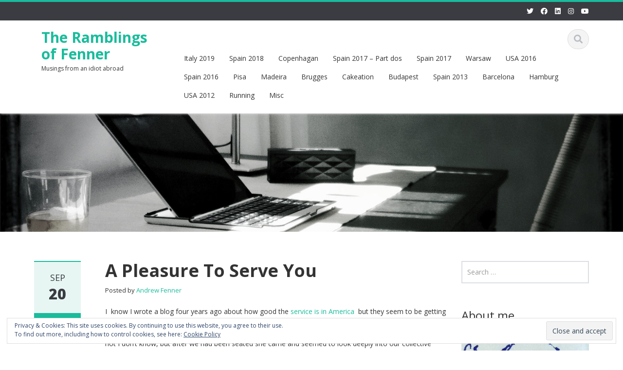

--- FILE ---
content_type: text/html; charset=UTF-8
request_url: https://www.theramblingsoffenner.com/2016/09/20/a-pleasure-to-serve-you-2/
body_size: 15561
content:
<!DOCTYPE html>

<html lang="en-GB">
<head>
    
    <meta charset="UTF-8">
    <meta name="viewport" content="width=device-width">
    <link rel="profile" href="http://gmpg.org/xfn/11">
    <link rel="pingback" href="https://www.theramblingsoffenner.com/xmlrpc.php">

          <script type="text/javascript">
        home_slider_pagination = 0;
      </script>
    
          <script type="text/javascript">
        home_slider_nav = 0;
      </script>
    
    
    <title>A Pleasure To Serve You &#8211; The Ramblings of Fenner</title>
<meta name='robots' content='max-image-preview:large' />
<link rel='dns-prefetch' href='//secure.gravatar.com' />
<link rel='dns-prefetch' href='//stats.wp.com' />
<link rel='dns-prefetch' href='//fonts.googleapis.com' />
<link rel='dns-prefetch' href='//v0.wordpress.com' />
<link rel='dns-prefetch' href='//widgets.wp.com' />
<link rel='dns-prefetch' href='//s0.wp.com' />
<link rel='dns-prefetch' href='//0.gravatar.com' />
<link rel='dns-prefetch' href='//1.gravatar.com' />
<link rel='dns-prefetch' href='//2.gravatar.com' />
<link rel='preconnect' href='//i0.wp.com' />
<link rel="alternate" type="application/rss+xml" title="The Ramblings of Fenner &raquo; Feed" href="https://www.theramblingsoffenner.com/feed/" />
<link rel="alternate" type="application/rss+xml" title="The Ramblings of Fenner &raquo; Comments Feed" href="https://www.theramblingsoffenner.com/comments/feed/" />
<link rel="alternate" type="application/rss+xml" title="The Ramblings of Fenner &raquo; A Pleasure To Serve You Comments Feed" href="https://www.theramblingsoffenner.com/2016/09/20/a-pleasure-to-serve-you-2/feed/" />
<link rel="alternate" title="oEmbed (JSON)" type="application/json+oembed" href="https://www.theramblingsoffenner.com/wp-json/oembed/1.0/embed?url=https%3A%2F%2Fwww.theramblingsoffenner.com%2F2016%2F09%2F20%2Fa-pleasure-to-serve-you-2%2F" />
<link rel="alternate" title="oEmbed (XML)" type="text/xml+oembed" href="https://www.theramblingsoffenner.com/wp-json/oembed/1.0/embed?url=https%3A%2F%2Fwww.theramblingsoffenner.com%2F2016%2F09%2F20%2Fa-pleasure-to-serve-you-2%2F&#038;format=xml" />
<style id='wp-img-auto-sizes-contain-inline-css' type='text/css'>
img:is([sizes=auto i],[sizes^="auto," i]){contain-intrinsic-size:3000px 1500px}
/*# sourceURL=wp-img-auto-sizes-contain-inline-css */
</style>
<link rel='stylesheet' id='jetpack_related-posts-css' href='https://www.theramblingsoffenner.com/wp-content/plugins/jetpack/modules/related-posts/related-posts.css?ver=20240116' type='text/css' media='all' />
<link rel='stylesheet' id='google-opensans-css' href='https://fonts.googleapis.com/css?family=Open+Sans%3A300italic%2C400italic%2C600italic%2C700italic%2C800italic%2C400%2C300%2C600%2C700%2C800&#038;ver=6.9' type='text/css' media='all' />
<link rel='stylesheet' id='bootstrap-css' href='https://www.theramblingsoffenner.com/wp-content/themes/ascent/assets/resources/bootstrap/css/bootstrap.min.css?ver=6.9' type='text/css' media='all' />
<link rel='stylesheet' id='swipebox-css' href='https://www.theramblingsoffenner.com/wp-content/themes/ascent/assets/css/minified/swipebox.min.css?ver=6.9' type='text/css' media='all' />
<link rel='stylesheet' id='owl-carousel-css' href='https://www.theramblingsoffenner.com/wp-content/themes/ascent/assets/css/minified/owl.carousel.min.css?ver=6.9' type='text/css' media='all' />
<link rel='stylesheet' id='owl-theme-css' href='https://www.theramblingsoffenner.com/wp-content/themes/ascent/assets/css/minified/owl.theme.default.min.css?ver=6.9' type='text/css' media='all' />
<link rel='stylesheet' id='ascent-animations-css' href='https://www.theramblingsoffenner.com/wp-content/themes/ascent/assets/css/minified/animations.min.css?ver=6.9' type='text/css' media='all' />
<link rel='stylesheet' id='meanmenu-css' href='https://www.theramblingsoffenner.com/wp-content/themes/ascent/assets/css/minified/meanmenu.min.css?ver=6.9' type='text/css' media='all' />
<link rel='stylesheet' id='bootstrap-wp-css' href='https://www.theramblingsoffenner.com/wp-content/themes/ascent/assets/css/minified/bootstrap-wp.min.css?ver=6.9' type='text/css' media='all' />
<link rel='stylesheet' id='ascent-main-css' href='https://www.theramblingsoffenner.com/wp-content/themes/ascent/assets/css/minified/main.min.css?ver=6.9' type='text/css' media='all' />
<link rel='stylesheet' id='ascent-style-css' href='https://www.theramblingsoffenner.com/wp-content/themes/ascent/style.css?ver=6.9' type='text/css' media='all' />
<style id='wp-emoji-styles-inline-css' type='text/css'>

	img.wp-smiley, img.emoji {
		display: inline !important;
		border: none !important;
		box-shadow: none !important;
		height: 1em !important;
		width: 1em !important;
		margin: 0 0.07em !important;
		vertical-align: -0.1em !important;
		background: none !important;
		padding: 0 !important;
	}
/*# sourceURL=wp-emoji-styles-inline-css */
</style>
<style id='wp-block-library-inline-css' type='text/css'>
:root{--wp-block-synced-color:#7a00df;--wp-block-synced-color--rgb:122,0,223;--wp-bound-block-color:var(--wp-block-synced-color);--wp-editor-canvas-background:#ddd;--wp-admin-theme-color:#007cba;--wp-admin-theme-color--rgb:0,124,186;--wp-admin-theme-color-darker-10:#006ba1;--wp-admin-theme-color-darker-10--rgb:0,107,160.5;--wp-admin-theme-color-darker-20:#005a87;--wp-admin-theme-color-darker-20--rgb:0,90,135;--wp-admin-border-width-focus:2px}@media (min-resolution:192dpi){:root{--wp-admin-border-width-focus:1.5px}}.wp-element-button{cursor:pointer}:root .has-very-light-gray-background-color{background-color:#eee}:root .has-very-dark-gray-background-color{background-color:#313131}:root .has-very-light-gray-color{color:#eee}:root .has-very-dark-gray-color{color:#313131}:root .has-vivid-green-cyan-to-vivid-cyan-blue-gradient-background{background:linear-gradient(135deg,#00d084,#0693e3)}:root .has-purple-crush-gradient-background{background:linear-gradient(135deg,#34e2e4,#4721fb 50%,#ab1dfe)}:root .has-hazy-dawn-gradient-background{background:linear-gradient(135deg,#faaca8,#dad0ec)}:root .has-subdued-olive-gradient-background{background:linear-gradient(135deg,#fafae1,#67a671)}:root .has-atomic-cream-gradient-background{background:linear-gradient(135deg,#fdd79a,#004a59)}:root .has-nightshade-gradient-background{background:linear-gradient(135deg,#330968,#31cdcf)}:root .has-midnight-gradient-background{background:linear-gradient(135deg,#020381,#2874fc)}:root{--wp--preset--font-size--normal:16px;--wp--preset--font-size--huge:42px}.has-regular-font-size{font-size:1em}.has-larger-font-size{font-size:2.625em}.has-normal-font-size{font-size:var(--wp--preset--font-size--normal)}.has-huge-font-size{font-size:var(--wp--preset--font-size--huge)}.has-text-align-center{text-align:center}.has-text-align-left{text-align:left}.has-text-align-right{text-align:right}.has-fit-text{white-space:nowrap!important}#end-resizable-editor-section{display:none}.aligncenter{clear:both}.items-justified-left{justify-content:flex-start}.items-justified-center{justify-content:center}.items-justified-right{justify-content:flex-end}.items-justified-space-between{justify-content:space-between}.screen-reader-text{border:0;clip-path:inset(50%);height:1px;margin:-1px;overflow:hidden;padding:0;position:absolute;width:1px;word-wrap:normal!important}.screen-reader-text:focus{background-color:#ddd;clip-path:none;color:#444;display:block;font-size:1em;height:auto;left:5px;line-height:normal;padding:15px 23px 14px;text-decoration:none;top:5px;width:auto;z-index:100000}html :where(.has-border-color){border-style:solid}html :where([style*=border-top-color]){border-top-style:solid}html :where([style*=border-right-color]){border-right-style:solid}html :where([style*=border-bottom-color]){border-bottom-style:solid}html :where([style*=border-left-color]){border-left-style:solid}html :where([style*=border-width]){border-style:solid}html :where([style*=border-top-width]){border-top-style:solid}html :where([style*=border-right-width]){border-right-style:solid}html :where([style*=border-bottom-width]){border-bottom-style:solid}html :where([style*=border-left-width]){border-left-style:solid}html :where(img[class*=wp-image-]){height:auto;max-width:100%}:where(figure){margin:0 0 1em}html :where(.is-position-sticky){--wp-admin--admin-bar--position-offset:var(--wp-admin--admin-bar--height,0px)}@media screen and (max-width:600px){html :where(.is-position-sticky){--wp-admin--admin-bar--position-offset:0px}}

/*# sourceURL=wp-block-library-inline-css */
</style><style id='global-styles-inline-css' type='text/css'>
:root{--wp--preset--aspect-ratio--square: 1;--wp--preset--aspect-ratio--4-3: 4/3;--wp--preset--aspect-ratio--3-4: 3/4;--wp--preset--aspect-ratio--3-2: 3/2;--wp--preset--aspect-ratio--2-3: 2/3;--wp--preset--aspect-ratio--16-9: 16/9;--wp--preset--aspect-ratio--9-16: 9/16;--wp--preset--color--black: #000000;--wp--preset--color--cyan-bluish-gray: #abb8c3;--wp--preset--color--white: #ffffff;--wp--preset--color--pale-pink: #f78da7;--wp--preset--color--vivid-red: #cf2e2e;--wp--preset--color--luminous-vivid-orange: #ff6900;--wp--preset--color--luminous-vivid-amber: #fcb900;--wp--preset--color--light-green-cyan: #7bdcb5;--wp--preset--color--vivid-green-cyan: #00d084;--wp--preset--color--pale-cyan-blue: #8ed1fc;--wp--preset--color--vivid-cyan-blue: #0693e3;--wp--preset--color--vivid-purple: #9b51e0;--wp--preset--gradient--vivid-cyan-blue-to-vivid-purple: linear-gradient(135deg,rgb(6,147,227) 0%,rgb(155,81,224) 100%);--wp--preset--gradient--light-green-cyan-to-vivid-green-cyan: linear-gradient(135deg,rgb(122,220,180) 0%,rgb(0,208,130) 100%);--wp--preset--gradient--luminous-vivid-amber-to-luminous-vivid-orange: linear-gradient(135deg,rgb(252,185,0) 0%,rgb(255,105,0) 100%);--wp--preset--gradient--luminous-vivid-orange-to-vivid-red: linear-gradient(135deg,rgb(255,105,0) 0%,rgb(207,46,46) 100%);--wp--preset--gradient--very-light-gray-to-cyan-bluish-gray: linear-gradient(135deg,rgb(238,238,238) 0%,rgb(169,184,195) 100%);--wp--preset--gradient--cool-to-warm-spectrum: linear-gradient(135deg,rgb(74,234,220) 0%,rgb(151,120,209) 20%,rgb(207,42,186) 40%,rgb(238,44,130) 60%,rgb(251,105,98) 80%,rgb(254,248,76) 100%);--wp--preset--gradient--blush-light-purple: linear-gradient(135deg,rgb(255,206,236) 0%,rgb(152,150,240) 100%);--wp--preset--gradient--blush-bordeaux: linear-gradient(135deg,rgb(254,205,165) 0%,rgb(254,45,45) 50%,rgb(107,0,62) 100%);--wp--preset--gradient--luminous-dusk: linear-gradient(135deg,rgb(255,203,112) 0%,rgb(199,81,192) 50%,rgb(65,88,208) 100%);--wp--preset--gradient--pale-ocean: linear-gradient(135deg,rgb(255,245,203) 0%,rgb(182,227,212) 50%,rgb(51,167,181) 100%);--wp--preset--gradient--electric-grass: linear-gradient(135deg,rgb(202,248,128) 0%,rgb(113,206,126) 100%);--wp--preset--gradient--midnight: linear-gradient(135deg,rgb(2,3,129) 0%,rgb(40,116,252) 100%);--wp--preset--font-size--small: 13px;--wp--preset--font-size--medium: 20px;--wp--preset--font-size--large: 36px;--wp--preset--font-size--x-large: 42px;--wp--preset--spacing--20: 0.44rem;--wp--preset--spacing--30: 0.67rem;--wp--preset--spacing--40: 1rem;--wp--preset--spacing--50: 1.5rem;--wp--preset--spacing--60: 2.25rem;--wp--preset--spacing--70: 3.38rem;--wp--preset--spacing--80: 5.06rem;--wp--preset--shadow--natural: 6px 6px 9px rgba(0, 0, 0, 0.2);--wp--preset--shadow--deep: 12px 12px 50px rgba(0, 0, 0, 0.4);--wp--preset--shadow--sharp: 6px 6px 0px rgba(0, 0, 0, 0.2);--wp--preset--shadow--outlined: 6px 6px 0px -3px rgb(255, 255, 255), 6px 6px rgb(0, 0, 0);--wp--preset--shadow--crisp: 6px 6px 0px rgb(0, 0, 0);}:where(.is-layout-flex){gap: 0.5em;}:where(.is-layout-grid){gap: 0.5em;}body .is-layout-flex{display: flex;}.is-layout-flex{flex-wrap: wrap;align-items: center;}.is-layout-flex > :is(*, div){margin: 0;}body .is-layout-grid{display: grid;}.is-layout-grid > :is(*, div){margin: 0;}:where(.wp-block-columns.is-layout-flex){gap: 2em;}:where(.wp-block-columns.is-layout-grid){gap: 2em;}:where(.wp-block-post-template.is-layout-flex){gap: 1.25em;}:where(.wp-block-post-template.is-layout-grid){gap: 1.25em;}.has-black-color{color: var(--wp--preset--color--black) !important;}.has-cyan-bluish-gray-color{color: var(--wp--preset--color--cyan-bluish-gray) !important;}.has-white-color{color: var(--wp--preset--color--white) !important;}.has-pale-pink-color{color: var(--wp--preset--color--pale-pink) !important;}.has-vivid-red-color{color: var(--wp--preset--color--vivid-red) !important;}.has-luminous-vivid-orange-color{color: var(--wp--preset--color--luminous-vivid-orange) !important;}.has-luminous-vivid-amber-color{color: var(--wp--preset--color--luminous-vivid-amber) !important;}.has-light-green-cyan-color{color: var(--wp--preset--color--light-green-cyan) !important;}.has-vivid-green-cyan-color{color: var(--wp--preset--color--vivid-green-cyan) !important;}.has-pale-cyan-blue-color{color: var(--wp--preset--color--pale-cyan-blue) !important;}.has-vivid-cyan-blue-color{color: var(--wp--preset--color--vivid-cyan-blue) !important;}.has-vivid-purple-color{color: var(--wp--preset--color--vivid-purple) !important;}.has-black-background-color{background-color: var(--wp--preset--color--black) !important;}.has-cyan-bluish-gray-background-color{background-color: var(--wp--preset--color--cyan-bluish-gray) !important;}.has-white-background-color{background-color: var(--wp--preset--color--white) !important;}.has-pale-pink-background-color{background-color: var(--wp--preset--color--pale-pink) !important;}.has-vivid-red-background-color{background-color: var(--wp--preset--color--vivid-red) !important;}.has-luminous-vivid-orange-background-color{background-color: var(--wp--preset--color--luminous-vivid-orange) !important;}.has-luminous-vivid-amber-background-color{background-color: var(--wp--preset--color--luminous-vivid-amber) !important;}.has-light-green-cyan-background-color{background-color: var(--wp--preset--color--light-green-cyan) !important;}.has-vivid-green-cyan-background-color{background-color: var(--wp--preset--color--vivid-green-cyan) !important;}.has-pale-cyan-blue-background-color{background-color: var(--wp--preset--color--pale-cyan-blue) !important;}.has-vivid-cyan-blue-background-color{background-color: var(--wp--preset--color--vivid-cyan-blue) !important;}.has-vivid-purple-background-color{background-color: var(--wp--preset--color--vivid-purple) !important;}.has-black-border-color{border-color: var(--wp--preset--color--black) !important;}.has-cyan-bluish-gray-border-color{border-color: var(--wp--preset--color--cyan-bluish-gray) !important;}.has-white-border-color{border-color: var(--wp--preset--color--white) !important;}.has-pale-pink-border-color{border-color: var(--wp--preset--color--pale-pink) !important;}.has-vivid-red-border-color{border-color: var(--wp--preset--color--vivid-red) !important;}.has-luminous-vivid-orange-border-color{border-color: var(--wp--preset--color--luminous-vivid-orange) !important;}.has-luminous-vivid-amber-border-color{border-color: var(--wp--preset--color--luminous-vivid-amber) !important;}.has-light-green-cyan-border-color{border-color: var(--wp--preset--color--light-green-cyan) !important;}.has-vivid-green-cyan-border-color{border-color: var(--wp--preset--color--vivid-green-cyan) !important;}.has-pale-cyan-blue-border-color{border-color: var(--wp--preset--color--pale-cyan-blue) !important;}.has-vivid-cyan-blue-border-color{border-color: var(--wp--preset--color--vivid-cyan-blue) !important;}.has-vivid-purple-border-color{border-color: var(--wp--preset--color--vivid-purple) !important;}.has-vivid-cyan-blue-to-vivid-purple-gradient-background{background: var(--wp--preset--gradient--vivid-cyan-blue-to-vivid-purple) !important;}.has-light-green-cyan-to-vivid-green-cyan-gradient-background{background: var(--wp--preset--gradient--light-green-cyan-to-vivid-green-cyan) !important;}.has-luminous-vivid-amber-to-luminous-vivid-orange-gradient-background{background: var(--wp--preset--gradient--luminous-vivid-amber-to-luminous-vivid-orange) !important;}.has-luminous-vivid-orange-to-vivid-red-gradient-background{background: var(--wp--preset--gradient--luminous-vivid-orange-to-vivid-red) !important;}.has-very-light-gray-to-cyan-bluish-gray-gradient-background{background: var(--wp--preset--gradient--very-light-gray-to-cyan-bluish-gray) !important;}.has-cool-to-warm-spectrum-gradient-background{background: var(--wp--preset--gradient--cool-to-warm-spectrum) !important;}.has-blush-light-purple-gradient-background{background: var(--wp--preset--gradient--blush-light-purple) !important;}.has-blush-bordeaux-gradient-background{background: var(--wp--preset--gradient--blush-bordeaux) !important;}.has-luminous-dusk-gradient-background{background: var(--wp--preset--gradient--luminous-dusk) !important;}.has-pale-ocean-gradient-background{background: var(--wp--preset--gradient--pale-ocean) !important;}.has-electric-grass-gradient-background{background: var(--wp--preset--gradient--electric-grass) !important;}.has-midnight-gradient-background{background: var(--wp--preset--gradient--midnight) !important;}.has-small-font-size{font-size: var(--wp--preset--font-size--small) !important;}.has-medium-font-size{font-size: var(--wp--preset--font-size--medium) !important;}.has-large-font-size{font-size: var(--wp--preset--font-size--large) !important;}.has-x-large-font-size{font-size: var(--wp--preset--font-size--x-large) !important;}
/*# sourceURL=global-styles-inline-css */
</style>

<style id='classic-theme-styles-inline-css' type='text/css'>
/*! This file is auto-generated */
.wp-block-button__link{color:#fff;background-color:#32373c;border-radius:9999px;box-shadow:none;text-decoration:none;padding:calc(.667em + 2px) calc(1.333em + 2px);font-size:1.125em}.wp-block-file__button{background:#32373c;color:#fff;text-decoration:none}
/*# sourceURL=/wp-includes/css/classic-themes.min.css */
</style>
<link rel='stylesheet' id='jetpack_likes-css' href='https://www.theramblingsoffenner.com/wp-content/plugins/jetpack/modules/likes/style.css?ver=15.0.2' type='text/css' media='all' />
<link rel='stylesheet' id='jetpack-subscriptions-css' href='https://www.theramblingsoffenner.com/wp-content/plugins/jetpack/_inc/build/subscriptions/subscriptions.min.css?ver=15.0.2' type='text/css' media='all' />
<link rel='stylesheet' id='sharedaddy-css' href='https://www.theramblingsoffenner.com/wp-content/plugins/jetpack/modules/sharedaddy/sharing.css?ver=15.0.2' type='text/css' media='all' />
<link rel='stylesheet' id='social-logos-css' href='https://www.theramblingsoffenner.com/wp-content/plugins/jetpack/_inc/social-logos/social-logos.min.css?ver=15.0.2' type='text/css' media='all' />
<script type="text/javascript" id="jetpack_related-posts-js-extra">
/* <![CDATA[ */
var related_posts_js_options = {"post_heading":"h4"};
//# sourceURL=jetpack_related-posts-js-extra
/* ]]> */
</script>
<script type="text/javascript" src="https://www.theramblingsoffenner.com/wp-content/plugins/jetpack/_inc/build/related-posts/related-posts.min.js?ver=20240116" id="jetpack_related-posts-js"></script>
<script type="text/javascript" src="https://www.theramblingsoffenner.com/wp-includes/js/jquery/jquery.min.js?ver=3.7.1" id="jquery-core-js"></script>
<script type="text/javascript" src="https://www.theramblingsoffenner.com/wp-includes/js/jquery/jquery-migrate.min.js?ver=3.4.1" id="jquery-migrate-js"></script>
<script type="text/javascript" src="https://www.theramblingsoffenner.com/wp-content/themes/ascent/assets/resources/bootstrap/js/bootstrap.min.js?ver=6.9" id="bootstrap-js"></script>
<script type="text/javascript" src="https://www.theramblingsoffenner.com/wp-content/themes/ascent/assets/js/minified/bootstrap-wp.min.js?ver=6.9" id="ascent-bootstrapwp-js"></script>
<script type="text/javascript" src="https://www.theramblingsoffenner.com/wp-content/themes/ascent/assets/js/minified/jquery.swipebox.min.js?ver=6.9" id="swipebox-js"></script>
<script type="text/javascript" src="https://www.theramblingsoffenner.com/wp-content/themes/ascent/assets/js/minified/swipebox-config.min.js?ver=6.9" id="ascent-swipebox-config-js"></script>
<script type="text/javascript" src="https://www.theramblingsoffenner.com/wp-content/themes/ascent/assets/js/minified/owl.carousel.min.js?ver=6.9" id="owl-carousel-js"></script>
<script type="text/javascript" src="https://www.theramblingsoffenner.com/wp-content/themes/ascent/assets/js/minified/jquery.appear.min.js?ver=6.9" id="appear-js"></script>
<script type="text/javascript" src="https://www.theramblingsoffenner.com/wp-content/themes/ascent/assets/js/minified/jquery.meanmenu.min.js?ver=6.9" id="meanmenu-js"></script>
<script type="text/javascript" src="https://www.theramblingsoffenner.com/wp-content/themes/ascent/assets/js/minified/jquery.velocity.min.js?ver=6.9" id="velocity-js"></script>
<script type="text/javascript" src="https://www.theramblingsoffenner.com/wp-content/themes/ascent/assets/js/minified/appear.config.min.js?ver=6.9" id="ascent-appear-config-js"></script>
<script type="text/javascript" src="https://www.theramblingsoffenner.com/wp-content/themes/ascent/assets/js/minified/main.min.js?ver=6.9" id="ascent-themejs-js"></script>
<script type="text/javascript" src="https://www.theramblingsoffenner.com/wp-content/themes/ascent/assets/js/minified/enable-sticky-header.min.js?ver=6.9" id="ascent-enable-sticky-header-js"></script>
<link rel="https://api.w.org/" href="https://www.theramblingsoffenner.com/wp-json/" /><link rel="alternate" title="JSON" type="application/json" href="https://www.theramblingsoffenner.com/wp-json/wp/v2/posts/215" /><link rel="EditURI" type="application/rsd+xml" title="RSD" href="https://www.theramblingsoffenner.com/xmlrpc.php?rsd" />
<meta name="generator" content="WordPress 6.9" />
<link rel="canonical" href="https://www.theramblingsoffenner.com/2016/09/20/a-pleasure-to-serve-you-2/" />
<link rel='shortlink' href='https://wp.me/p85bLg-3t' />
	<style>img#wpstats{display:none}</style>
		<style type='text/css' id='dynamic-css'>

</style>    <style type="text/css">
    
    
    
            </style>

<!-- Jetpack Open Graph Tags -->
<meta property="og:type" content="article" />
<meta property="og:title" content="A Pleasure To Serve You" />
<meta property="og:url" content="https://www.theramblingsoffenner.com/2016/09/20/a-pleasure-to-serve-you-2/" />
<meta property="og:description" content="I  know I wrote a blog four years ago about how good the service is in America  but they seem to be getting even better. When we were in Washington we went to quite a posh restaurant (well posh for…" />
<meta property="article:published_time" content="2016-09-20T03:07:00+00:00" />
<meta property="article:modified_time" content="2017-04-02T17:29:23+00:00" />
<meta property="og:site_name" content="The Ramblings of Fenner" />
<meta property="og:image" content="https://i0.wp.com/www.theramblingsoffenner.com/wp-content/uploads/2017/12/cropped-ABF_logo_square.gif?fit=949%2C949&#038;ssl=1" />
<meta property="og:image:width" content="949" />
<meta property="og:image:height" content="949" />
<meta property="og:image:alt" content="" />
<meta property="og:locale" content="en_GB" />
<meta name="twitter:site" content="@andrewfenner" />
<meta name="twitter:text:title" content="A Pleasure To Serve You" />
<meta name="twitter:image" content="https://i0.wp.com/www.theramblingsoffenner.com/wp-content/uploads/2017/12/cropped-ABF_logo_square.gif?fit=240%2C240&amp;ssl=1" />
<meta name="twitter:card" content="summary" />

<!-- End Jetpack Open Graph Tags -->
<link rel="icon" href="https://i0.wp.com/www.theramblingsoffenner.com/wp-content/uploads/2017/12/cropped-ABF_logo_square.gif?fit=32%2C32&#038;ssl=1" sizes="32x32" />
<link rel="icon" href="https://i0.wp.com/www.theramblingsoffenner.com/wp-content/uploads/2017/12/cropped-ABF_logo_square.gif?fit=192%2C192&#038;ssl=1" sizes="192x192" />
<link rel="apple-touch-icon" href="https://i0.wp.com/www.theramblingsoffenner.com/wp-content/uploads/2017/12/cropped-ABF_logo_square.gif?fit=180%2C180&#038;ssl=1" />
<meta name="msapplication-TileImage" content="https://i0.wp.com/www.theramblingsoffenner.com/wp-content/uploads/2017/12/cropped-ABF_logo_square.gif?fit=270%2C270&#038;ssl=1" />

    <link rel='stylesheet' id='genericons-css' href='https://www.theramblingsoffenner.com/wp-content/plugins/jetpack/_inc/genericons/genericons/genericons.css?ver=3.1' type='text/css' media='all' />
<link rel='stylesheet' id='jetpack_social_media_icons_widget-css' href='https://www.theramblingsoffenner.com/wp-content/plugins/jetpack/modules/widgets/social-media-icons/style.css?ver=20150602' type='text/css' media='all' />
<link rel='stylesheet' id='eu-cookie-law-style-css' href='https://www.theramblingsoffenner.com/wp-content/plugins/jetpack/modules/widgets/eu-cookie-law/style.css?ver=15.0.2' type='text/css' media='all' />
</head>

<body class="wp-singular post-template-default single single-post postid-215 single-format-standard wp-theme-ascent group-blog">

  
  
    
    <header id="masthead" class="site-header" role="banner">

        
        <div class="header-top">
            <div class="container">
                <div class="row">

                    <div class="col-md-6">
                        
<div class="mail-info">
    
        
    
</div>                    </div>

                    <div class="col-md-6">
                        
<div class="header-social-icon-wrap">

    <ul class="social-icons">
       <li class="social-icon"><a target="_blank" href="https://twitter.com/andrewfenner"><i class="fab fa-twitter"></i></a></li><li class="social-icon"><a target="_blank" href="http://facebook.com/andrewfenner"><i class="fab fa-facebook"></i></a></li><li class="social-icon"><a target="_blank" href="https://uk.linkedin.com/in/andrewbfenner"><i class="fab fa-linkedin"></i></a></li><li class="social-icon"><a target="_blank" href="https://www.instagram.com/andrewbfenner/"><i class="fab fa-instagram"></i></a></li><li class="social-icon"><a target="_blank" href="https://www.youtube.com/channel/UCo77dB1SGOUzF6OPWgA6ShA"><i class="fab fa-youtube"></i></a></li>    </ul>
    
</div>
                    </div>

                </div>
            </div>
        </div>

        <div id="header-main" class="header-bottom">
            <div class="header-bottom-inner">
                <div class="container">
                    <div class="row">
                        <div class="col-md-3">

                            
<div id="logo">
    <div class="site-header-inner col-md-12">
        <div class="site-branding">
            <h1 class="site-title">
                                    <a href="https://www.theramblingsoffenner.com/" title="The Ramblings of Fenner" rel="home">The Ramblings of Fenner</a>
                                </h1>
                          <h4 class="site-description">Musings from an idiot abroad</h4>
                    </div>
    </div>
</div>
                        </div><!--.col-md-3-->

                        <div class="col-md-9">
                            <div class="header-search pull-right">
                                <div id="header-search-button"><i class="fas fa-search"></i></div>
                            </div>
                            <div class="site-navigation pull-right">

                                
<nav class="main-menu">
    <ul id="menu-trips" class="header-nav clearfix"><li id="menu-item-1850" class="menu-item menu-item-type-taxonomy menu-item-object-category menu-item-1850"><a href="https://www.theramblingsoffenner.com/category/italy-2019/">Italy 2019</a></li>
<li id="menu-item-1572" class="menu-item menu-item-type-taxonomy menu-item-object-category menu-item-1572"><a href="https://www.theramblingsoffenner.com/category/spain2018/">Spain 2018</a></li>
<li id="menu-item-1382" class="menu-item menu-item-type-taxonomy menu-item-object-category menu-item-1382"><a href="https://www.theramblingsoffenner.com/category/copenhagan/">Copenhagan</a></li>
<li id="menu-item-1385" class="menu-item menu-item-type-taxonomy menu-item-object-category menu-item-1385"><a href="https://www.theramblingsoffenner.com/category/spain-2017-part-dos/">Spain 2017 &#8211; Part dos</a></li>
<li id="menu-item-1384" class="menu-item menu-item-type-taxonomy menu-item-object-category menu-item-1384"><a href="https://www.theramblingsoffenner.com/category/spain-2017/">Spain 2017</a></li>
<li id="menu-item-834" class="menu-item menu-item-type-taxonomy menu-item-object-category menu-item-834"><a href="https://www.theramblingsoffenner.com/category/warsaw/">Warsaw</a></li>
<li id="menu-item-689" class="menu-item menu-item-type-taxonomy menu-item-object-category current-post-ancestor current-menu-parent current-post-parent menu-item-689"><a target="_blank" href="https://www.theramblingsoffenner.com/category/usa-2016/">USA 2016</a></li>
<li id="menu-item-692" class="menu-item menu-item-type-taxonomy menu-item-object-category menu-item-692"><a target="_blank" href="https://www.theramblingsoffenner.com/category/spain-2016/">Spain 2016</a></li>
<li id="menu-item-698" class="menu-item menu-item-type-taxonomy menu-item-object-category menu-item-698"><a target="_blank" href="https://www.theramblingsoffenner.com/category/pisa/">Pisa</a></li>
<li id="menu-item-699" class="menu-item menu-item-type-taxonomy menu-item-object-category menu-item-699"><a target="_blank" href="https://www.theramblingsoffenner.com/category/madeira/">Madeira</a></li>
<li id="menu-item-700" class="menu-item menu-item-type-taxonomy menu-item-object-category menu-item-700"><a target="_blank" href="https://www.theramblingsoffenner.com/category/brugges/">Brugges</a></li>
<li id="menu-item-687" class="menu-item menu-item-type-taxonomy menu-item-object-category menu-item-687"><a target="_blank" href="https://www.theramblingsoffenner.com/category/cakeation/">Cakeation</a></li>
<li id="menu-item-693" class="menu-item menu-item-type-taxonomy menu-item-object-category menu-item-693"><a target="_blank" href="https://www.theramblingsoffenner.com/category/budapest/">Budapest</a></li>
<li id="menu-item-691" class="menu-item menu-item-type-taxonomy menu-item-object-category menu-item-691"><a target="_blank" href="https://www.theramblingsoffenner.com/category/spain-2013/">Spain 2013</a></li>
<li id="menu-item-694" class="menu-item menu-item-type-taxonomy menu-item-object-category menu-item-694"><a target="_blank" href="https://www.theramblingsoffenner.com/category/barcelona/">Barcelona</a></li>
<li id="menu-item-696" class="menu-item menu-item-type-taxonomy menu-item-object-category menu-item-696"><a target="_blank" href="https://www.theramblingsoffenner.com/category/hamburg/">Hamburg</a></li>
<li id="menu-item-690" class="menu-item menu-item-type-taxonomy menu-item-object-category menu-item-690"><a target="_blank" href="https://www.theramblingsoffenner.com/category/usa-2012/">USA 2012</a></li>
<li id="menu-item-695" class="menu-item menu-item-type-taxonomy menu-item-object-category menu-item-695"><a target="_blank" href="https://www.theramblingsoffenner.com/category/running/">Running</a></li>
<li id="menu-item-697" class="menu-item menu-item-type-taxonomy menu-item-object-category menu-item-697"><a target="_blank" href="https://www.theramblingsoffenner.com/category/misc/">Misc</a></li>
</ul></nav>
<div id="responsive-menu-container"></div>
                            </div><!-- .site-navigation -->
                        </div><!--.col-md-9-->
                    </div><!--.row-->
                </div><!-- .container -->
            </div><!--.header-bottom-inner-->
        </div><!--.header-bottom-->

        <div id="header-search-form-wrap" class="header-search-form-wrap">
   <div class="container">
      <form role="search" method="get" class="header-search-form search-form" action="https://www.theramblingsoffenner.com/">
         <div class="control-group">
            <i class="fas fa-search"></i>  
            <input type="search" class="search-field" placeholder="Search &hellip;" value="" name="s" title="Search for:">
            <button class="search" type="submit"><i class="fas fa-search"></i></button>
         </div>
      </form>
   </div>
</div>

      
    </header><!-- #masthead -->

    
            <div id="banner">
                      <a href="https://www.theramblingsoffenner.com/" rel="home">
                <img class="site-banner" src="https://www.theramblingsoffenner.com/wp-content/uploads/2016/11/cropped-Desk-Banner-image.jpg" width="1920" height="300" alt="The Ramblings of Fenner">
            </a>
                  </div>
    


<div class="main-content">
    <div class="container">
        <div id="content" class="main-content-inner">

            
<div class="row">
    <div class="col-sm-12 col-md-9">

    	
		
			
			
			

<article itemtype="https://schema.org/CreativeWork" id="post-215" class="post-215 post type-post status-publish format-standard hentry category-usa-2016 tag-usa-2016">
  
  	
    <div class="row">
	    	        <div class="post-meta-info col-sm-12 col-md-2">

	        	
	      		<div class="entry-meta">
	      		    <time class="entry-time updated" itemprop="datePublished" datetime="2016-09-20T03:07:00+01:00"><i class="far fa-clock nt-mobile"></i> Sep<strong>20</strong></time>
	      		    <span class="comments_count clearfix entry-comments-link"><i class="fas fa-comment-dots nt-mobile"></i>  <a href="https://www.theramblingsoffenner.com/2016/09/20/a-pleasure-to-serve-you-2/#respond">0</a></span>
	      		</div><!-- .entry-meta -->

	      		
	        </div><!--.post-meta-info-->
	     
		<div class="post-content-wrap col-sm-12 col-md-10">

			
		    <header class="page-header">
				<h1 class="entry-title" itemprop="headline">A Pleasure To Serve You</h1>
				 				    <span class="entry-author" itemtype="https://schema.org/Person" itemprop="author">
					Posted by 					<span class="author vcard entry-author-link">
					    <a href="https://www.theramblingsoffenner.com/author/andrew-fenner/" title="Posts by Andrew Fenner" rel="author">Andrew Fenner</a>					</span>
				    </span>
						    </header><!-- .entry-header -->

		    

		    <div class="entry-content" itemprop="text">

								
				
				<p>I  know I wrote a blog four years ago about how good the <a href="http://www.theramblingsoffenner.com/2012/09/23/you-have-good-one/" target="_blank">service is in America</a>  but they seem to be getting even better. When we were in Washington we went to quite a posh restaurant (well posh for us.  Tablecloths and everything.) The server had the most earnest look I have even seen. Whether it was true or not I don&#8217;t know, but after we had been seated she came and seemed to look deeply into our collective eyes (all 4 of them, there were 2 of us, I hadn&#8217;t suddenly grown 2 eyes) and purred &#8220;let me get you some water while you decide what drinks you want&#8221;.</p>
<p>She then complemented Karen on her necklace. Karen replied &#8220;oh I picked it up a local art gallery&#8221;. (I was just waiting for her to complement me on my necklace so I could reply &#8220;This old thing, I picked it up from a little jewellers you may have heard of called Ratners&#8221;. She didn&#8217;t ask me. Doh).</p>
<p>She reappeared later to take our drinks order.  Karen ordered an Arnold Palmer (ice tea and pink lemonade) and I enquired about the pale ale. (I&#8217;ve become slightly addicted to pale ale. All the lagers here are sooooo bland.  I think  might continue to drink it when I get home. And take up playing dominoes. And subscribing to the People&#8217;s Friend.) She began, very earnestly, to try and describe the difference between the two pale ales they had on draught:</p>
<p>&#8220;One has overtones of mo ka&#8221;<br />
&#8220;Mo ka?&#8221;<br />
&#8220;Mo ka&#8221;<br />
&#8220;Ah, chocolate&#8221; (she meant mocha)<br />
&#8220;And the other has citrus after notes&#8221;<br />
&#8220;Like grapefruit?&#8221;<br />
She looked panicked<br />
&#8220;Err, I think so. Sorry I don&#8217;t really drink pale ale&#8221;<br />
&#8220;No problem, I&#8217;ll have that&#8221;</p>
<p>She looked relieved.  She then began telling us about the specials which all seemed to consist of one main thing (e.g. meat) and then have four random objects attached to it (e.g. Honey roasted tomatoes, a cacophony of organically seasoned potatoes all served with a chalk jus). One thing that she did do which I liked was she then told us how much it would cost. Is it just me or do other people get panicked  when you are told the special but given no indication of how much it will cost, so you spend the whole meal thinking &#8220;is this as expensive as a steak, or as cheap as that pizza?&#8221;.  Oh it is just me.  Ok then.  Well I appreciated her telling us anyway.<a style="margin-left: 1em; margin-right: 1em;" href="https://i0.wp.com/lh3.googleusercontent.com/-ts4qVPBA0xo/V-Cp0SE7PDI/AAAAAAAABVE/-7Fd1H3S-jY/s640/blogger-image--853570764.jpg?ssl=1"><img data-recalc-dims="1" decoding="async" class="alignright" src="https://i0.wp.com/lh3.googleusercontent.com/-ts4qVPBA0xo/V-Cp0SE7PDI/AAAAAAAABVE/-7Fd1H3S-jY/s640/blogger-image--853570764.jpg?w=750&#038;ssl=1" border="0" /></a></p>
<p>She served us beautifully, kept our water topped up and was charming and professional.  As we got up to go, she looked us straight in the eye(s) and said &#8220;it&#8217;s been a pleasure to serve you&#8221; emphasising the &#8220;pleasure&#8221; part of the statement.  I have no idea if this was meant sincerely, but I bought it anyway.</p>
<p>The waiting staff at the diner we we had a coffee at the other day left us under no illusions as to how they felt. It was on Sunday and we were in downtown Philadelphia. I guess we were veering more towards the business area of the city, so it was quiet; but we stopped at this little diner anyway. As we walked in there were two patrons at the bar and one in a booth. We went and sat in a booth. Half the diner was in darkness.  Our server gave us 2 menus.</p>
<p>&#8220;Can we just have a tea and a coffee please?&#8221;<br />
&#8220;Lemon for the tea&#8221;<br />
&#8220;Yes thanks&#8221;</p>
<p>He pops off and leaves the menus. So there are now five patrons and two waitresses behind the bar.  And it was silent. Well not quite. The radio was on (not something you hear much these days as most coffee shops or bars have a playlist on Spotify curated by a music guru to get the ambience just right). This place had a radio. On the radio a very perky DJ gave away tickets for a concert to a very excited old lady before playing Girls Just Want To Have Fun by Cyndi Lauper.  After that she plugged another competition and played another tune.  During this entire time, not a word was spoken in the place.</p>
<p><a style="margin-left: 1em; margin-right: 1em;" href="https://i0.wp.com/lh3.googleusercontent.com/-R235y3jwfAE/V-Cp16EVbtI/AAAAAAAABVI/JrHZLZPip-0/s640/blogger-image--1663016802.jpg?ssl=1"><img data-recalc-dims="1" decoding="async" class="alignleft" src="https://i0.wp.com/lh3.googleusercontent.com/-R235y3jwfAE/V-Cp16EVbtI/AAAAAAAABVI/JrHZLZPip-0/s640/blogger-image--1663016802.jpg?w=750&#038;ssl=1" border="0" /></a>The silence was now so bad that we were sacred to break it. When our drinks were delivered to us I nearly jumped out of my skin. We then had to explain that we weren&#8217;t eating. The atmosphere got even worse.  The two women behind the bar looked like Marge Simpson&#8217;s sisters Patty and Selma and I swear one of them sighed like them when we said we weren&#8217;t eating. The silence continued, punctuated only by clinking noise made the man sat at the bar&#8217;s fork as he cut through his pancakes. We drank. Quickly.</p>
<p>We asked for the bill ($2.97). I paid with a $5 note but guessed I had to leave a tip if I wanted to get out alive. I hastily left a dollar, which may not seem much, but it was still the highest percentage tip (33%) for the worst service we have so far received. Needless to say, they didn&#8217;t say &#8220;it was a pleasure to serve you&#8221; as we left.<br />
Tomorrow: Run Forrest, Run.</p>
<div class="sharedaddy sd-sharing-enabled"><div class="robots-nocontent sd-block sd-social sd-social-icon sd-sharing"><h3 class="sd-title">Share this:</h3><div class="sd-content"><ul><li class="share-twitter"><a rel="nofollow noopener noreferrer"
				data-shared="sharing-twitter-215"
				class="share-twitter sd-button share-icon no-text"
				href="https://www.theramblingsoffenner.com/2016/09/20/a-pleasure-to-serve-you-2/?share=twitter"
				target="_blank"
				aria-labelledby="sharing-twitter-215"
				>
				<span id="sharing-twitter-215" hidden>Click to share on X (Opens in new window)</span>
				<span>X</span>
			</a></li><li class="share-facebook"><a rel="nofollow noopener noreferrer"
				data-shared="sharing-facebook-215"
				class="share-facebook sd-button share-icon no-text"
				href="https://www.theramblingsoffenner.com/2016/09/20/a-pleasure-to-serve-you-2/?share=facebook"
				target="_blank"
				aria-labelledby="sharing-facebook-215"
				>
				<span id="sharing-facebook-215" hidden>Click to share on Facebook (Opens in new window)</span>
				<span>Facebook</span>
			</a></li><li class="share-reddit"><a rel="nofollow noopener noreferrer"
				data-shared="sharing-reddit-215"
				class="share-reddit sd-button share-icon no-text"
				href="https://www.theramblingsoffenner.com/2016/09/20/a-pleasure-to-serve-you-2/?share=reddit"
				target="_blank"
				aria-labelledby="sharing-reddit-215"
				>
				<span id="sharing-reddit-215" hidden>Click to share on Reddit (Opens in new window)</span>
				<span>Reddit</span>
			</a></li><li class="share-email"><a rel="nofollow noopener noreferrer"
				data-shared="sharing-email-215"
				class="share-email sd-button share-icon no-text"
				href="mailto:?subject=%5BShared%20Post%5D%20A%20Pleasure%20To%20Serve%20You&#038;body=https%3A%2F%2Fwww.theramblingsoffenner.com%2F2016%2F09%2F20%2Fa-pleasure-to-serve-you-2%2F&#038;share=email"
				target="_blank"
				aria-labelledby="sharing-email-215"
				data-email-share-error-title="Do you have email set up?" data-email-share-error-text="If you&#039;re having problems sharing via email, you might not have email set up for your browser. You may need to create a new email yourself." data-email-share-nonce="3b6bdc90fc" data-email-share-track-url="https://www.theramblingsoffenner.com/2016/09/20/a-pleasure-to-serve-you-2/?share=email">
				<span id="sharing-email-215" hidden>Click to email a link to a friend (Opens in new window)</span>
				<span>Email</span>
			</a></li><li class="share-jetpack-whatsapp"><a rel="nofollow noopener noreferrer"
				data-shared="sharing-whatsapp-215"
				class="share-jetpack-whatsapp sd-button share-icon no-text"
				href="https://www.theramblingsoffenner.com/2016/09/20/a-pleasure-to-serve-you-2/?share=jetpack-whatsapp"
				target="_blank"
				aria-labelledby="sharing-whatsapp-215"
				>
				<span id="sharing-whatsapp-215" hidden>Click to share on WhatsApp (Opens in new window)</span>
				<span>WhatsApp</span>
			</a></li><li class="share-linkedin"><a rel="nofollow noopener noreferrer"
				data-shared="sharing-linkedin-215"
				class="share-linkedin sd-button share-icon no-text"
				href="https://www.theramblingsoffenner.com/2016/09/20/a-pleasure-to-serve-you-2/?share=linkedin"
				target="_blank"
				aria-labelledby="sharing-linkedin-215"
				>
				<span id="sharing-linkedin-215" hidden>Click to share on LinkedIn (Opens in new window)</span>
				<span>LinkedIn</span>
			</a></li><li class="share-print"><a rel="nofollow noopener noreferrer"
				data-shared="sharing-print-215"
				class="share-print sd-button share-icon no-text"
				href="https://www.theramblingsoffenner.com/2016/09/20/a-pleasure-to-serve-you-2/#print?share=print"
				target="_blank"
				aria-labelledby="sharing-print-215"
				>
				<span id="sharing-print-215" hidden>Click to print (Opens in new window)</span>
				<span>Print</span>
			</a></li><li class="share-end"></li></ul></div></div></div><div class='sharedaddy sd-block sd-like jetpack-likes-widget-wrapper jetpack-likes-widget-unloaded' id='like-post-wrapper-119447542-215-696c1568b90b4' data-src='https://widgets.wp.com/likes/?ver=15.0.2#blog_id=119447542&amp;post_id=215&amp;origin=www.theramblingsoffenner.com&amp;obj_id=119447542-215-696c1568b90b4' data-name='like-post-frame-119447542-215-696c1568b90b4' data-title='Like or Reblog'><h3 class="sd-title">Like this:</h3><div class='likes-widget-placeholder post-likes-widget-placeholder' style='height: 55px;'><span class='button'><span>Like</span></span> <span class="loading">Loading...</span></div><span class='sd-text-color'></span><a class='sd-link-color'></a></div>
<div id='jp-relatedposts' class='jp-relatedposts' >
	<h3 class="jp-relatedposts-headline"><em>Related</em></h3>
</div>
				
				
		    </div><!-- .entry-content -->

		    
		    <footer class="footer-meta">

								    				    
				    
					    <div class="cat-tag-meta-wrap">
														    <span class="cats-meta"><i class="fas fa-folder"></i> <a href="https://www.theramblingsoffenner.com/category/usa-2016/" rel="category tag">USA 2016</a></span>
																					    <span class="tags-meta"><i class="fas fa-tags"></i> <a href="https://www.theramblingsoffenner.com/tag/usa-2016/" rel="tag">USA 2016</a></span>
												    </div>
				    				
		    </footer><!-- .entry-meta -->

		    
		</div><!--.post-content-wrap-->
    </div><!--.row-->

    
</article><!-- #post-## -->

			

			    <nav role="navigation" id="nav-below" class="post-navigation">
	<h1 class="screen-reader-text">Post navigation</h1>
	<ul class="pager">

	
	    <li class="nav-previous previous"><a href="https://www.theramblingsoffenner.com/2016/09/18/you-say-metro-i-say-metra-2/" rel="prev"><span class="meta-nav">&larr;</span> You say Metro, I say Metra</a></li>	    <li class="nav-next next"><a href="https://www.theramblingsoffenner.com/2016/09/20/run-forrest-run-2/" rel="next">Run Forrest Run <span class="meta-nav">&rarr;</span></a></li>
		</ul>
    </nav><!-- #nav-below -->
    
			

<div id="comments" class="comments-area">

    
    
    
    	<div id="respond" class="comment-respond">
		<h3 id="reply-title" class="comment-reply-title">Leave a Reply <small><a rel="nofollow" id="cancel-comment-reply-link" href="/2016/09/20/a-pleasure-to-serve-you-2/#respond" style="display:none;">Cancel reply</a></small></h3><form action="https://www.theramblingsoffenner.com/wp-comments-post.php" method="post" id="commentform" class="comment-form"><p class="comment-notes"><span id="email-notes">Your email address will not be published.</span> <span class="required-field-message">Required fields are marked <span class="required">*</span></span></p><p><textarea placeholder="Start typing..." id="comment" class="form-control" name="comment" cols="45" rows="8" aria-required="true"></textarea></p><p class="comment-form-author"><label for="author">Name <span class="required">*</span></label> <input id="author" name="author" type="text" value="" size="30" maxlength="245" autocomplete="name" required="required" /></p>
<p class="comment-form-email"><label for="email">Email <span class="required">*</span></label> <input id="email" name="email" type="text" value="" size="30" maxlength="100" aria-describedby="email-notes" autocomplete="email" required="required" /></p>
<p class="comment-form-url"><label for="url">Website</label> <input id="url" name="url" type="text" value="" size="30" maxlength="200" autocomplete="url" /></p>
<p class="comment-subscription-form"><input type="checkbox" name="subscribe_comments" id="subscribe_comments" value="subscribe" style="width: auto; -moz-appearance: checkbox; -webkit-appearance: checkbox;" /> <label class="subscribe-label" id="subscribe-label" for="subscribe_comments">Notify me of follow-up comments by email.</label></p><p class="comment-subscription-form"><input type="checkbox" name="subscribe_blog" id="subscribe_blog" value="subscribe" style="width: auto; -moz-appearance: checkbox; -webkit-appearance: checkbox;" /> <label class="subscribe-label" id="subscribe-blog-label" for="subscribe_blog">Notify me of new posts by email.</label></p><p class="form-submit"><input name="submit" type="submit" id="commentsubmit" class="submit" value="Post Comment" /> <input type='hidden' name='comment_post_ID' value='215' id='comment_post_ID' />
<input type='hidden' name='comment_parent' id='comment_parent' value='0' />
</p><p style="display: none;"><input type="hidden" id="akismet_comment_nonce" name="akismet_comment_nonce" value="939c9eac2a" /></p><p style="display: none !important;" class="akismet-fields-container" data-prefix="ak_"><label>&#916;<textarea name="ak_hp_textarea" cols="45" rows="8" maxlength="100"></textarea></label><input type="hidden" id="ak_js_1" name="ak_js" value="170"/><script>document.getElementById( "ak_js_1" ).setAttribute( "value", ( new Date() ).getTime() );</script></p></form>	</div><!-- #respond -->
	</div><!-- #comments -->


			

		
    </div>
    
    <div class="col-sm-12 col-md-3">
        

<div class="sidebar">

        <div class="sidebar-padder">

    	
    	<aside id="search-2" class="widget widget_search"><form role="search" method="get" class="search-form" action="https://www.theramblingsoffenner.com/">
	<label>
		<input type="search" class="search-field" placeholder="Search &hellip;" value="" name="s" title="">
	</label>
	<input type="submit" class="search-submit" value="Search">
</form>
</aside><aside id="text-3" class="widget widget_text"><h3 class="widget-title">About me</h3>			<div class="textwidget"><p><img data-recalc-dims="1" src="https://i0.wp.com/www.theramblingsoffenner.com/wp-content/uploads/2017/04/11755923_10155767427035063_4265874993748297389_n.jpg?w=750"  /></p>
<p>I'm a middle aged man that pops around the place on budget airlines with more sense of adventure than common sense.  </p>
</div>
		</aside><aside id="wpcom_social_media_icons_widget-5" class="widget widget_wpcom_social_media_icons_widget"><h3 class="widget-title">Social</h3><ul><li><a href="https://twitter.com/@andrewfenner/" class="genericon genericon-twitter" target="_blank"><span class="screen-reader-text">View @andrewfenner&#8217;s profile on Twitter</span></a></li><li><a href="https://www.instagram.com/andrewbfenner/" class="genericon genericon-instagram" target="_blank"><span class="screen-reader-text">View andrewbfenner&#8217;s profile on Instagram</span></a></li><li><a href="https://www.linkedin.com/in/andrewbfenner/" class="genericon genericon-linkedin" target="_blank"><span class="screen-reader-text">LinkedIn</span></a></li><li><a href="https://www.youtube.com/user/AndrewFenner" class="genericon genericon-youtube" target="_blank"><span class="screen-reader-text">YouTube</span></a></li></ul></aside><aside id="blog_subscription-3" class="widget widget_blog_subscription jetpack_subscription_widget"><h3 class="widget-title">Subscribe to Blog via Email</h3>
			<div class="wp-block-jetpack-subscriptions__container">
			<form action="#" method="post" accept-charset="utf-8" id="subscribe-blog-blog_subscription-3"
				data-blog="119447542"
				data-post_access_level="everybody" >
									<div id="subscribe-text"><p>Enter your email address to subscribe to this blog and receive notifications of new posts by email.</p>
</div>
										<p id="subscribe-email">
						<label id="jetpack-subscribe-label"
							class="screen-reader-text"
							for="subscribe-field-blog_subscription-3">
							Email Address						</label>
						<input type="email" name="email" required="required"
																					value=""
							id="subscribe-field-blog_subscription-3"
							placeholder="Email Address"
						/>
					</p>

					<p id="subscribe-submit"
											>
						<input type="hidden" name="action" value="subscribe"/>
						<input type="hidden" name="source" value="https://www.theramblingsoffenner.com/2016/09/20/a-pleasure-to-serve-you-2/"/>
						<input type="hidden" name="sub-type" value="widget"/>
						<input type="hidden" name="redirect_fragment" value="subscribe-blog-blog_subscription-3"/>
						<input type="hidden" id="_wpnonce" name="_wpnonce" value="2d0aa93ad6" /><input type="hidden" name="_wp_http_referer" value="/2016/09/20/a-pleasure-to-serve-you-2/" />						<button type="submit"
															class="wp-block-button__link"
																					name="jetpack_subscriptions_widget"
						>
							Subscribe						</button>
					</p>
							</form>
						</div>
			
</aside>
        
    </div><!-- close .sidebar-padder -->
</div><!-- close .sidebar -->

    </div>
</div>
             

        </div><!-- close .*-inner (main-content) -->
    </div><!-- close .container -->
</div><!-- close .main-content -->



    
    <footer id="colophon" class="site-footer" role="contentinfo">

        
        <div class="container animated fadeInLeft">
            <div class="row">
                <div class="site-footer-inner col-sm-12 clearfix">
                
<div class="sidebar-padder">

    <aside id="eu_cookie_law_widget-2" class="widget widget_eu_cookie_law_widget col-3">
<div
	class="hide-on-button"
	data-hide-timeout="30"
	data-consent-expiration="180"
	id="eu-cookie-law"
>
	<form method="post" id="jetpack-eu-cookie-law-form">
		<input type="submit" value="Close and accept" class="accept" />
	</form>

	Privacy &amp; Cookies: This site uses cookies. By continuing to use this website, you agree to their use. <br />
To find out more, including how to control cookies, see here:
		<a href="https://automattic.com/cookies/" rel="nofollow">
		Cookie Policy	</a>
</div>
</aside>
</div><!-- close .sidebar-padder -->
                </div>
            </div>
        </div><!-- close .container -->

        <div id="footer-info">
            <div class="container">
                <div class="site-info">

                    
                    
                        <a href="http://wordpress.org/" title="A Semantic Personal Publishing Platform" >&copy; 2026 Ascent. All rights reserved</a>
                        <span class="sep"> | </span>
                        Ascent by <a href="https://hyscaler.com/" target="_blank" rel="nofollow">HyScaler</a>

                                        
                </div><!-- close .site-info -->
            </div>
        </div>

        
    </footer><!-- close #colophon -->

    
            <a href="#top" id="scroll-top"></a>
    
    
<script type="speculationrules">
{"prefetch":[{"source":"document","where":{"and":[{"href_matches":"/*"},{"not":{"href_matches":["/wp-*.php","/wp-admin/*","/wp-content/uploads/*","/wp-content/*","/wp-content/plugins/*","/wp-content/themes/ascent/*","/*\\?(.+)"]}},{"not":{"selector_matches":"a[rel~=\"nofollow\"]"}},{"not":{"selector_matches":".no-prefetch, .no-prefetch a"}}]},"eagerness":"conservative"}]}
</script>

	<script type="text/javascript">
		window.WPCOM_sharing_counts = {"https:\/\/www.theramblingsoffenner.com\/2016\/09\/20\/a-pleasure-to-serve-you-2\/":215};
	</script>
				<script type="text/javascript" src="https://www.theramblingsoffenner.com/wp-content/themes/ascent/assets/js/minified/skip-link-focus-fix.min.js?ver=3.8.9" id="ascent-skip-link-focus-fix-js"></script>
<script type="text/javascript" src="https://www.theramblingsoffenner.com/wp-includes/js/comment-reply.min.js?ver=6.9" id="comment-reply-js" async="async" data-wp-strategy="async" fetchpriority="low"></script>
<script type="text/javascript" id="jetpack-stats-js-before">
/* <![CDATA[ */
_stq = window._stq || [];
_stq.push([ "view", JSON.parse("{\"v\":\"ext\",\"blog\":\"119447542\",\"post\":\"215\",\"tz\":\"1\",\"srv\":\"www.theramblingsoffenner.com\",\"j\":\"1:15.0.2\"}") ]);
_stq.push([ "clickTrackerInit", "119447542", "215" ]);
//# sourceURL=jetpack-stats-js-before
/* ]]> */
</script>
<script type="text/javascript" src="https://stats.wp.com/e-202603.js" id="jetpack-stats-js" defer="defer" data-wp-strategy="defer"></script>
<script type="text/javascript" src="https://www.theramblingsoffenner.com/wp-content/plugins/jetpack/_inc/build/likes/queuehandler.min.js?ver=15.0.2" id="jetpack_likes_queuehandler-js"></script>
<script defer type="text/javascript" src="https://www.theramblingsoffenner.com/wp-content/plugins/akismet/_inc/akismet-frontend.js?ver=1762973595" id="akismet-frontend-js"></script>
<script type="text/javascript" src="https://www.theramblingsoffenner.com/wp-content/plugins/jetpack/_inc/build/widgets/eu-cookie-law/eu-cookie-law.min.js?ver=20180522" id="eu-cookie-law-script-js"></script>
<script type="text/javascript" id="sharing-js-js-extra">
/* <![CDATA[ */
var sharing_js_options = {"lang":"en","counts":"1","is_stats_active":"1"};
//# sourceURL=sharing-js-js-extra
/* ]]> */
</script>
<script type="text/javascript" src="https://www.theramblingsoffenner.com/wp-content/plugins/jetpack/_inc/build/sharedaddy/sharing.min.js?ver=15.0.2" id="sharing-js-js"></script>
<script type="text/javascript" id="sharing-js-js-after">
/* <![CDATA[ */
var windowOpen;
			( function () {
				function matches( el, sel ) {
					return !! (
						el.matches && el.matches( sel ) ||
						el.msMatchesSelector && el.msMatchesSelector( sel )
					);
				}

				document.body.addEventListener( 'click', function ( event ) {
					if ( ! event.target ) {
						return;
					}

					var el;
					if ( matches( event.target, 'a.share-twitter' ) ) {
						el = event.target;
					} else if ( event.target.parentNode && matches( event.target.parentNode, 'a.share-twitter' ) ) {
						el = event.target.parentNode;
					}

					if ( el ) {
						event.preventDefault();

						// If there's another sharing window open, close it.
						if ( typeof windowOpen !== 'undefined' ) {
							windowOpen.close();
						}
						windowOpen = window.open( el.getAttribute( 'href' ), 'wpcomtwitter', 'menubar=1,resizable=1,width=600,height=350' );
						return false;
					}
				} );
			} )();
var windowOpen;
			( function () {
				function matches( el, sel ) {
					return !! (
						el.matches && el.matches( sel ) ||
						el.msMatchesSelector && el.msMatchesSelector( sel )
					);
				}

				document.body.addEventListener( 'click', function ( event ) {
					if ( ! event.target ) {
						return;
					}

					var el;
					if ( matches( event.target, 'a.share-facebook' ) ) {
						el = event.target;
					} else if ( event.target.parentNode && matches( event.target.parentNode, 'a.share-facebook' ) ) {
						el = event.target.parentNode;
					}

					if ( el ) {
						event.preventDefault();

						// If there's another sharing window open, close it.
						if ( typeof windowOpen !== 'undefined' ) {
							windowOpen.close();
						}
						windowOpen = window.open( el.getAttribute( 'href' ), 'wpcomfacebook', 'menubar=1,resizable=1,width=600,height=400' );
						return false;
					}
				} );
			} )();
var windowOpen;
			( function () {
				function matches( el, sel ) {
					return !! (
						el.matches && el.matches( sel ) ||
						el.msMatchesSelector && el.msMatchesSelector( sel )
					);
				}

				document.body.addEventListener( 'click', function ( event ) {
					if ( ! event.target ) {
						return;
					}

					var el;
					if ( matches( event.target, 'a.share-linkedin' ) ) {
						el = event.target;
					} else if ( event.target.parentNode && matches( event.target.parentNode, 'a.share-linkedin' ) ) {
						el = event.target.parentNode;
					}

					if ( el ) {
						event.preventDefault();

						// If there's another sharing window open, close it.
						if ( typeof windowOpen !== 'undefined' ) {
							windowOpen.close();
						}
						windowOpen = window.open( el.getAttribute( 'href' ), 'wpcomlinkedin', 'menubar=1,resizable=1,width=580,height=450' );
						return false;
					}
				} );
			} )();
//# sourceURL=sharing-js-js-after
/* ]]> */
</script>
<script id="wp-emoji-settings" type="application/json">
{"baseUrl":"https://s.w.org/images/core/emoji/17.0.2/72x72/","ext":".png","svgUrl":"https://s.w.org/images/core/emoji/17.0.2/svg/","svgExt":".svg","source":{"concatemoji":"https://www.theramblingsoffenner.com/wp-includes/js/wp-emoji-release.min.js?ver=6.9"}}
</script>
<script type="module">
/* <![CDATA[ */
/*! This file is auto-generated */
const a=JSON.parse(document.getElementById("wp-emoji-settings").textContent),o=(window._wpemojiSettings=a,"wpEmojiSettingsSupports"),s=["flag","emoji"];function i(e){try{var t={supportTests:e,timestamp:(new Date).valueOf()};sessionStorage.setItem(o,JSON.stringify(t))}catch(e){}}function c(e,t,n){e.clearRect(0,0,e.canvas.width,e.canvas.height),e.fillText(t,0,0);t=new Uint32Array(e.getImageData(0,0,e.canvas.width,e.canvas.height).data);e.clearRect(0,0,e.canvas.width,e.canvas.height),e.fillText(n,0,0);const a=new Uint32Array(e.getImageData(0,0,e.canvas.width,e.canvas.height).data);return t.every((e,t)=>e===a[t])}function p(e,t){e.clearRect(0,0,e.canvas.width,e.canvas.height),e.fillText(t,0,0);var n=e.getImageData(16,16,1,1);for(let e=0;e<n.data.length;e++)if(0!==n.data[e])return!1;return!0}function u(e,t,n,a){switch(t){case"flag":return n(e,"\ud83c\udff3\ufe0f\u200d\u26a7\ufe0f","\ud83c\udff3\ufe0f\u200b\u26a7\ufe0f")?!1:!n(e,"\ud83c\udde8\ud83c\uddf6","\ud83c\udde8\u200b\ud83c\uddf6")&&!n(e,"\ud83c\udff4\udb40\udc67\udb40\udc62\udb40\udc65\udb40\udc6e\udb40\udc67\udb40\udc7f","\ud83c\udff4\u200b\udb40\udc67\u200b\udb40\udc62\u200b\udb40\udc65\u200b\udb40\udc6e\u200b\udb40\udc67\u200b\udb40\udc7f");case"emoji":return!a(e,"\ud83e\u1fac8")}return!1}function f(e,t,n,a){let r;const o=(r="undefined"!=typeof WorkerGlobalScope&&self instanceof WorkerGlobalScope?new OffscreenCanvas(300,150):document.createElement("canvas")).getContext("2d",{willReadFrequently:!0}),s=(o.textBaseline="top",o.font="600 32px Arial",{});return e.forEach(e=>{s[e]=t(o,e,n,a)}),s}function r(e){var t=document.createElement("script");t.src=e,t.defer=!0,document.head.appendChild(t)}a.supports={everything:!0,everythingExceptFlag:!0},new Promise(t=>{let n=function(){try{var e=JSON.parse(sessionStorage.getItem(o));if("object"==typeof e&&"number"==typeof e.timestamp&&(new Date).valueOf()<e.timestamp+604800&&"object"==typeof e.supportTests)return e.supportTests}catch(e){}return null}();if(!n){if("undefined"!=typeof Worker&&"undefined"!=typeof OffscreenCanvas&&"undefined"!=typeof URL&&URL.createObjectURL&&"undefined"!=typeof Blob)try{var e="postMessage("+f.toString()+"("+[JSON.stringify(s),u.toString(),c.toString(),p.toString()].join(",")+"));",a=new Blob([e],{type:"text/javascript"});const r=new Worker(URL.createObjectURL(a),{name:"wpTestEmojiSupports"});return void(r.onmessage=e=>{i(n=e.data),r.terminate(),t(n)})}catch(e){}i(n=f(s,u,c,p))}t(n)}).then(e=>{for(const n in e)a.supports[n]=e[n],a.supports.everything=a.supports.everything&&a.supports[n],"flag"!==n&&(a.supports.everythingExceptFlag=a.supports.everythingExceptFlag&&a.supports[n]);var t;a.supports.everythingExceptFlag=a.supports.everythingExceptFlag&&!a.supports.flag,a.supports.everything||((t=a.source||{}).concatemoji?r(t.concatemoji):t.wpemoji&&t.twemoji&&(r(t.twemoji),r(t.wpemoji)))});
//# sourceURL=https://www.theramblingsoffenner.com/wp-includes/js/wp-emoji-loader.min.js
/* ]]> */
</script>
	<iframe src='https://widgets.wp.com/likes/master.html?ver=20260117#ver=20260117&#038;lang=en-gb' scrolling='no' id='likes-master' name='likes-master' style='display:none;'></iframe>
	<div id='likes-other-gravatars' role="dialog" aria-hidden="true" tabindex="-1"><div class="likes-text"><span>%d</span></div><ul class="wpl-avatars sd-like-gravatars"></ul></div>
	
</body>
</html>
